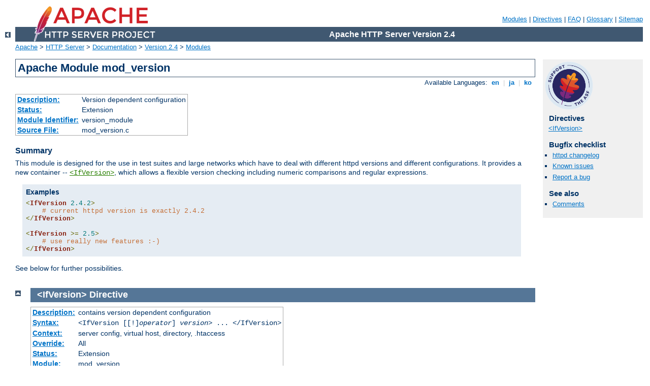

--- FILE ---
content_type: text/html
request_url: http://rfactory.de/manual/zh-cn/mod/mod_version.html
body_size: 3339
content:
<?xml version="1.0" encoding="ISO-8859-1"?>
<!DOCTYPE html PUBLIC "-//W3C//DTD XHTML 1.0 Strict//EN" "http://www.w3.org/TR/xhtml1/DTD/xhtml1-strict.dtd">
<html xmlns="http://www.w3.org/1999/xhtml" lang="en" xml:lang="en"><head>
<meta content="text/html; charset=ISO-8859-1" http-equiv="Content-Type" />
<!--
        XXXXXXXXXXXXXXXXXXXXXXXXXXXXXXXXXXXXXXXXXXXXXXXXXXXXXXXXXXXXXXXXX
              This file is generated from xml source: DO NOT EDIT
        XXXXXXXXXXXXXXXXXXXXXXXXXXXXXXXXXXXXXXXXXXXXXXXXXXXXXXXXXXXXXXXXX
      -->
<title>mod_version - Apache HTTP Server Version 2.4</title>
<link href="../../style/css/manual.css" rel="stylesheet" media="all" type="text/css" title="Main stylesheet" />
<link href="../../style/css/manual-loose-100pc.css" rel="alternate stylesheet" media="all" type="text/css" title="No Sidebar - Default font size" />
<link href="../../style/css/manual-print.css" rel="stylesheet" media="print" type="text/css" /><link rel="stylesheet" type="text/css" href="../../style/css/prettify.css" />
<script src="../../style/scripts/prettify.min.js" type="text/javascript">
</script>

<link href="../../images/favicon.ico" rel="shortcut icon" /></head>
<body>
<div id="page-header">
<p class="menu"><a href="../mod/index.html">Modules</a> | <a href="../mod/directives.html">Directives</a> | <a href="http://wiki.apache.org/httpd/FAQ">FAQ</a> | <a href="../glossary.html">Glossary</a> | <a href="../sitemap.html">Sitemap</a></p>
<p class="apache">Apache HTTP Server Version 2.4</p>
<img alt="" src="../../images/feather.png" /></div>
<div class="up"><a href="./index.html"><img title="&lt;-" alt="&lt;-" src="../../images/left.gif" /></a></div>
<div id="path">
<a href="http://www.apache.org/">Apache</a> &gt; <a href="http://httpd.apache.org/">HTTP Server</a> &gt; <a href="http://httpd.apache.org/docs/">Documentation</a> &gt; <a href="../index.html">Version 2.4</a> &gt; <a href="./index.html">Modules</a></div>
<div id="page-content">
<div id="preamble"><h1>Apache Module mod_version</h1>
<div class="toplang">
<p><span>Available Languages: </span><a href="../../en/mod/mod_version.html" title="English">&nbsp;en&nbsp;</a> |
<a href="../../ja/mod/mod_version.html" hreflang="ja" rel="alternate" title="Japanese">&nbsp;ja&nbsp;</a> |
<a href="../../ko/mod/mod_version.html" hreflang="ko" rel="alternate" title="Korean">&nbsp;ko&nbsp;</a></p>
</div>
<table class="module"><tr><th><a href="module-dict.html#Description">Description:</a></th><td>Version dependent configuration</td></tr>
<tr><th><a href="module-dict.html#Status">Status:</a></th><td>Extension</td></tr>
<tr><th><a href="module-dict.html#ModuleIdentifier">Module Identifier:</a></th><td>version_module</td></tr>
<tr><th><a href="module-dict.html#SourceFile">Source File:</a></th><td>mod_version.c</td></tr></table>
<h3>Summary</h3>

    <p>This module is designed for the use in test suites and large
    networks which have to deal with different httpd versions and
    different configurations. It provides a new container -- <code class="directive"><a href="#ifversion">&lt;IfVersion&gt;</a></code>, which
    allows a flexible version checking including numeric comparisons and
    regular expressions.</p>

    <div class="example"><h3>Examples</h3><pre class="prettyprint lang-config">&lt;IfVersion 2.4.2&gt;
    # current httpd version is exactly 2.4.2
&lt;/IfVersion&gt;

&lt;IfVersion &gt;= 2.5&gt;
    # use really new features :-)
&lt;/IfVersion&gt;</pre>
</div>

    <p>See below for further possibilities.</p>
</div>
<div id="quickview"><a href="https://www.apache.org/foundation/contributing.html" class="badge"><img src="https://www.apache.org/images/SupportApache-small.png" alt="Support Apache!" /></a><h3 class="directives">Directives</h3>
<ul id="toc">
<li><img alt="" src="../../images/down.gif" /> <a href="#ifversion">&lt;IfVersion&gt;</a></li>
</ul>
<h3>Bugfix checklist</h3><ul class="seealso"><li><a href="https://www.apache.org/dist/httpd/CHANGES_2.4">httpd changelog</a></li><li><a href="https://bz.apache.org/bugzilla/buglist.cgi?bug_status=__open__&amp;list_id=144532&amp;product=Apache%20httpd-2&amp;query_format=specific&amp;order=changeddate%20DESC%2Cpriority%2Cbug_severity&amp;component=mod_version">Known issues</a></li><li><a href="https://bz.apache.org/bugzilla/enter_bug.cgi?product=Apache%20httpd-2&amp;component=mod_version">Report a bug</a></li></ul><h3>See also</h3>
<ul class="seealso">
<li><a href="#comments_section">Comments</a></li></ul></div>

<div class="top"><a href="#page-header"><img alt="top" src="../../images/up.gif" /></a></div>
<div class="directive-section"><h2><a name="IfVersion" id="IfVersion">&lt;IfVersion&gt;</a> <a name="ifversion" id="ifversion">Directive</a></h2>
<table class="directive">
<tr><th><a href="directive-dict.html#Description">Description:</a></th><td>contains version dependent configuration</td></tr>
<tr><th><a href="directive-dict.html#Syntax">Syntax:</a></th><td><code>&lt;IfVersion [[!]<var>operator</var>] <var>version</var>&gt; ...
&lt;/IfVersion&gt;</code></td></tr>
<tr><th><a href="directive-dict.html#Context">Context:</a></th><td>server config, virtual host, directory, .htaccess</td></tr>
<tr><th><a href="directive-dict.html#Override">Override:</a></th><td>All</td></tr>
<tr><th><a href="directive-dict.html#Status">Status:</a></th><td>Extension</td></tr>
<tr><th><a href="directive-dict.html#Module">Module:</a></th><td>mod_version</td></tr>
</table>
    <p>The <code class="directive">&lt;IfVersion&gt;</code> section encloses
    configuration directives which are executed only if the
    <code class="program"><a href="../programs/httpd.html">httpd</a></code> version
    matches the desired criteria. For normal (numeric) comparisons the
    <var>version</var> argument has the format
    <code><var>major</var>[.<var>minor</var>[.<var>patch</var>]]</code>, e.g.
    <code>2.1.0</code> or <code>2.2</code>. <var>minor</var> and
    <var>patch</var> are optional. If these numbers are omitted, they are
    assumed to be zero. The following numerical <var>operator</var>s are
    possible:</p>

    <table class="bordered"><tr class="header"><th><var>operator</var></th><th>description</th></tr>
<tr><td><code>=</code> or <code>==</code></td>
        <td>httpd version is equal</td></tr>
<tr class="odd"><td><code>&gt;</code></td>
        <td>httpd version is greater than</td></tr>
<tr><td><code>&gt;=</code></td>
        <td>httpd version is greater or equal</td></tr>
<tr class="odd"><td><code>&lt;</code></td>
        <td>httpd version is less than</td></tr>
<tr><td><code>&lt;=</code></td>
        <td>httpd version is less or equal</td></tr>
</table>

    <div class="example"><h3>Example</h3><pre class="prettyprint lang-config">&lt;IfVersion &gt;= 2.3&gt;
    # this happens only in versions greater or
    # equal 2.3.0.
&lt;/IfVersion&gt;</pre>
</div>

    <p>Besides the numerical comparison it is possible to match a
    <a class="glossarylink" href="../glossary.html#regex" title="see glossary">regular expression</a>
    against the httpd version. There are two ways to write it:</p>

    <table class="bordered"><tr class="header"><th><var>operator</var></th><th>description</th></tr>
<tr><td><code>=</code> or <code>==</code></td>
        <td><var>version</var> has the form
            <code>/<var>regex</var>/</code></td></tr>
<tr class="odd"><td><code>~</code></td>
        <td><var>version</var> has the form
            <code><var>regex</var></code></td></tr>
</table>

    <div class="example"><h3>Example</h3><pre class="prettyprint lang-config">&lt;IfVersion = /^2.4.[01234]$/&gt;
    # e.g. workaround for buggy versions
&lt;/IfVersion&gt;</pre>
</div>

    <p>In order to reverse the meaning, all operators can be preceded by an
    exclamation mark (<code>!</code>):</p>

    <pre class="prettyprint lang-config">&lt;IfVersion !~ ^2.4.[01234]$&gt;
    # not for those versions
&lt;/IfVersion&gt;</pre>


    <p>If the <var>operator</var> is omitted, it is assumed to be
    <code>=</code>.</p>

</div>
</div>
<div class="bottomlang">
<p><span>Available Languages: </span><a href="../../en/mod/mod_version.html" title="English">&nbsp;en&nbsp;</a> |
<a href="../../ja/mod/mod_version.html" hreflang="ja" rel="alternate" title="Japanese">&nbsp;ja&nbsp;</a> |
<a href="../../ko/mod/mod_version.html" hreflang="ko" rel="alternate" title="Korean">&nbsp;ko&nbsp;</a></p>
</div><div class="top"><a href="#page-header"><img src="../../images/up.gif" alt="top" /></a></div><div class="section"><h2><a id="comments_section" name="comments_section">Comments</a></h2><div class="warning"><strong>Notice:</strong><br />This is not a Q&amp;A section. Comments placed here should be pointed towards suggestions on improving the documentation or server, and may be removed again by our moderators if they are either implemented or considered invalid/off-topic. Questions on how to manage the Apache HTTP Server should be directed at either our IRC channel, #httpd, on Freenode, or sent to our <a href="http://httpd.apache.org/lists.html">mailing lists</a>.</div>
<script type="text/javascript"><!--//--><![CDATA[//><!--
var comments_shortname = 'httpd';
var comments_identifier = 'http://httpd.apache.org/docs/2.4/mod/mod_version.html';
(function(w, d) {
    if (w.location.hostname.toLowerCase() == "httpd.apache.org") {
        d.write('<div id="comments_thread"><\/div>');
        var s = d.createElement('script');
        s.type = 'text/javascript';
        s.async = true;
        s.src = 'https://comments.apache.org/show_comments.lua?site=' + comments_shortname + '&page=' + comments_identifier;
        (d.getElementsByTagName('head')[0] || d.getElementsByTagName('body')[0]).appendChild(s);
    }
    else { 
        d.write('<div id="comments_thread">Comments are disabled for this page at the moment.<\/div>');
    }
})(window, document);
//--><!]]></script></div><div id="footer">
<p class="apache">Copyright 2017 The Apache Software Foundation.<br />Licensed under the <a href="http://www.apache.org/licenses/LICENSE-2.0">Apache License, Version 2.0</a>.</p>
<p class="menu"><a href="../mod/index.html">Modules</a> | <a href="../mod/directives.html">Directives</a> | <a href="http://wiki.apache.org/httpd/FAQ">FAQ</a> | <a href="../glossary.html">Glossary</a> | <a href="../sitemap.html">Sitemap</a></p></div><script type="text/javascript"><!--//--><![CDATA[//><!--
if (typeof(prettyPrint) !== 'undefined') {
    prettyPrint();
}
//--><!]]></script>
</body></html>